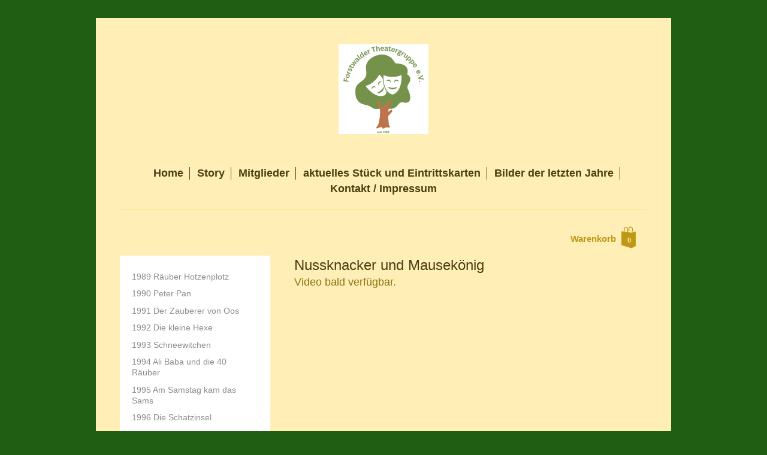

--- FILE ---
content_type: text/html; charset=UTF-8
request_url: https://www.forstwalder-theatergruppe.de/story/2012-nussknacker-und-mausek%C3%B6nig/
body_size: 5431
content:
<!DOCTYPE html>
<html lang="de"  ><head prefix="og: http://ogp.me/ns# fb: http://ogp.me/ns/fb# business: http://ogp.me/ns/business#">
    <meta http-equiv="Content-Type" content="text/html; charset=utf-8"/>
    <meta name="generator" content="IONOS MyWebsite"/>
        
    <link rel="dns-prefetch" href="//cdn.website-start.de/"/>
    <link rel="dns-prefetch" href="//106.mod.mywebsite-editor.com"/>
    <link rel="dns-prefetch" href="https://106.sb.mywebsite-editor.com/"/>
    <link rel="shortcut icon" href="//cdn.website-start.de/favicon.ico"/>
        <title>Forstwalder Theatergruppe - 2012 Nussknacker und Mausekönig</title>
    <style type="text/css">@media screen and (max-device-width: 1024px) {.diyw a.switchViewWeb {display: inline !important;}}</style>
    <style type="text/css">@media screen and (min-device-width: 1024px) {
            .mediumScreenDisabled { display:block }
            .smallScreenDisabled { display:block }
        }
        @media screen and (max-device-width: 1024px) { .mediumScreenDisabled { display:none } }
        @media screen and (max-device-width: 568px) { .smallScreenDisabled { display:none } }
                @media screen and (min-width: 1024px) {
            .mobilepreview .mediumScreenDisabled { display:block }
            .mobilepreview .smallScreenDisabled { display:block }
        }
        @media screen and (max-width: 1024px) { .mobilepreview .mediumScreenDisabled { display:none } }
        @media screen and (max-width: 568px) { .mobilepreview .smallScreenDisabled { display:none } }</style>
    <meta name="viewport" content="width=device-width, initial-scale=1, maximum-scale=1, minimal-ui"/>

<meta name="format-detection" content="telephone=no"/>
        <meta name="keywords" content="Forstwalder Theatergruppe, Tönisvorst, St. Tönis, MEG, Michael-Ende-Gymnasium, Advent, Joachim Pricken, Die Kinderbühne"/>
            <meta name="description" content="Neue Seite"/>
            <meta name="robots" content="index,follow"/>
        <link href="//cdn.website-start.de/templates/2116/style.css?1758547156484" rel="stylesheet" type="text/css"/>
    <link href="https://www.forstwalder-theatergruppe.de/s/style/theming.css?1757591449" rel="stylesheet" type="text/css"/>
    <link href="//cdn.website-start.de/app/cdn/min/group/web.css?1758547156484" rel="stylesheet" type="text/css"/>
<link href="//cdn.website-start.de/app/cdn/min/moduleserver/css/de_DE/common,shoppingbasket?1758547156484" rel="stylesheet" type="text/css"/>
    <link href="//cdn.website-start.de/app/cdn/min/group/mobilenavigation.css?1758547156484" rel="stylesheet" type="text/css"/>
    <link href="https://106.sb.mywebsite-editor.com/app/logstate2-css.php?site=22769616&amp;t=1767513699" rel="stylesheet" type="text/css"/>

<script type="text/javascript">
    /* <![CDATA[ */
var stagingMode = '';
    /* ]]> */
</script>
<script src="https://106.sb.mywebsite-editor.com/app/logstate-js.php?site=22769616&amp;t=1767513699"></script>

    <link href="//cdn.website-start.de/templates/2116/print.css?1758547156484" rel="stylesheet" media="print" type="text/css"/>
    <script type="text/javascript">
    /* <![CDATA[ */
    var systemurl = 'https://106.sb.mywebsite-editor.com/';
    var webPath = '/';
    var proxyName = '';
    var webServerName = 'www.forstwalder-theatergruppe.de';
    var sslServerUrl = 'https://www.forstwalder-theatergruppe.de';
    var nonSslServerUrl = 'http://www.forstwalder-theatergruppe.de';
    var webserverProtocol = 'http://';
    var nghScriptsUrlPrefix = '//106.mod.mywebsite-editor.com';
    var sessionNamespace = 'DIY_SB';
    var jimdoData = {
        cdnUrl:  '//cdn.website-start.de/',
        messages: {
            lightBox: {
    image : 'Bild',
    of: 'von'
}

        },
        isTrial: 0,
        pageId: 929428544    };
    var script_basisID = "22769616";

    diy = window.diy || {};
    diy.web = diy.web || {};

        diy.web.jsBaseUrl = "//cdn.website-start.de/s/build/";

    diy.context = diy.context || {};
    diy.context.type = diy.context.type || 'web';
    /* ]]> */
</script>

<script type="text/javascript" src="//cdn.website-start.de/app/cdn/min/group/web.js?1758547156484" crossorigin="anonymous"></script><script type="text/javascript" src="//cdn.website-start.de/s/build/web.bundle.js?1758547156484" crossorigin="anonymous"></script><script type="text/javascript" src="//cdn.website-start.de/app/cdn/min/group/mobilenavigation.js?1758547156484" crossorigin="anonymous"></script><script src="//cdn.website-start.de/app/cdn/min/moduleserver/js/de_DE/common,shoppingbasket?1758547156484"></script>
<script type="text/javascript" src="https://cdn.website-start.de/proxy/apps/static/resource/dependencies/"></script><script type="text/javascript">
                    if (typeof require !== 'undefined') {
                        require.config({
                            waitSeconds : 10,
                            baseUrl : 'https://cdn.website-start.de/proxy/apps/static/js/'
                        });
                    }
                </script><script type="text/javascript" src="//cdn.website-start.de/app/cdn/min/group/pfcsupport.js?1758547156484" crossorigin="anonymous"></script>    <meta property="og:type" content="business.business"/>
    <meta property="og:url" content="https://www.forstwalder-theatergruppe.de/story/2012-nussknacker-und-mausekönig/"/>
    <meta property="og:title" content="Forstwalder Theatergruppe - 2012 Nussknacker und Mausekönig"/>
            <meta property="og:description" content="Neue Seite"/>
                <meta property="og:image" content="https://www.forstwalder-theatergruppe.de/s/misc/logo.png?t=1764346589"/>
        <meta property="business:contact_data:country_name" content="Deutschland"/>
    
    <meta property="business:contact_data:locality" content="Krefeld"/>
    <meta property="business:contact_data:region" content="300"/>
    <meta property="business:contact_data:email" content="Fam.Bartsch@t-online.de"/>
    <meta property="business:contact_data:postal_code" content="47804"/>
    
    
    
<link href="https://cdn.website-start.de/proxy/apps/zook5o/s/diy/basic/public/css/basic.css?rev-1572433123=" rel="stylesheet" type="text/css"/><link href="https://cdn.website-start.de/proxy/apps/zook5o/s/epages/epagesBasket/public/css/web.css?rev-1572433123=" rel="stylesheet" type="text/css"/><link href="https://cdn.website-start.de/proxy/apps/zook5o/s/epages/epagesShop/public/fancybox/jquery.fancybox.css?rev-1572433123=" rel="stylesheet" type="text/css"/></head>


<body class="body diyBgActive  cc-pagemode-default diyfeSidebarLeft diy-market-de_DE" data-pageid="929428544" id="page-929428544">
    
    <div class="diyw">
        <!-- master-2 -->
<div class="diyweb">
	
<nav id="diyfeMobileNav" class="diyfeCA diyfeCA2" role="navigation">
    <a title="Navigation aufklappen/zuklappen">Navigation aufklappen/zuklappen</a>
    <ul class="mainNav1"><li class=" hasSubNavigation"><a data-page-id="929425505" href="https://www.forstwalder-theatergruppe.de/" class=" level_1"><span>Home</span></a></li><li class="parent hasSubNavigation"><a data-page-id="929425507" href="https://www.forstwalder-theatergruppe.de/story/" class="parent level_1"><span>Story</span></a><span class="diyfeDropDownSubOpener">&nbsp;</span><div class="diyfeDropDownSubList diyfeCA diyfeCA3"><ul class="mainNav2"><li class=" hasSubNavigation"><a data-page-id="929428520" href="https://www.forstwalder-theatergruppe.de/story/1989-räuber-hotzenplotz/" class=" level_2"><span>1989 Räuber Hotzenplotz</span></a></li><li class=" hasSubNavigation"><a data-page-id="929428521" href="https://www.forstwalder-theatergruppe.de/story/1990-peter-pan/" class=" level_2"><span>1990 Peter Pan</span></a></li><li class=" hasSubNavigation"><a data-page-id="929428522" href="https://www.forstwalder-theatergruppe.de/story/1991-der-zauberer-von-oos/" class=" level_2"><span>1991 Der Zauberer von Oos</span></a></li><li class=" hasSubNavigation"><a data-page-id="929428523" href="https://www.forstwalder-theatergruppe.de/story/1992-die-kleine-hexe/" class=" level_2"><span>1992 Die kleine Hexe</span></a></li><li class=" hasSubNavigation"><a data-page-id="929428524" href="https://www.forstwalder-theatergruppe.de/story/1993-schneewitchen/" class=" level_2"><span>1993 Schneewitchen</span></a></li><li class=" hasSubNavigation"><a data-page-id="929428525" href="https://www.forstwalder-theatergruppe.de/story/1994-ali-baba-und-die-40-räuber/" class=" level_2"><span>1994 Ali Baba und die 40 Räuber</span></a></li><li class=" hasSubNavigation"><a data-page-id="929428526" href="https://www.forstwalder-theatergruppe.de/story/1995-am-samstag-kam-das-sams/" class=" level_2"><span>1995 Am Samstag kam das Sams</span></a></li><li class=" hasSubNavigation"><a data-page-id="929428527" href="https://www.forstwalder-theatergruppe.de/story/1996-die-schatzinsel/" class=" level_2"><span>1996 Die Schatzinsel</span></a></li><li class=" hasSubNavigation"><a data-page-id="929428528" href="https://www.forstwalder-theatergruppe.de/story/1997-pippi-langstrumpf/" class=" level_2"><span>1997 Pippi Langstrumpf</span></a></li><li class=" hasSubNavigation"><a data-page-id="929428529" href="https://www.forstwalder-theatergruppe.de/story/1998-peter-pan/" class=" level_2"><span>1998 Peter Pan</span></a></li><li class=" hasSubNavigation"><a data-page-id="929428530" href="https://www.forstwalder-theatergruppe.de/story/1999-die-bremer-stadtmusikanten/" class=" level_2"><span>1999 Die Bremer Stadtmusikanten</span></a></li><li class=" hasSubNavigation"><a data-page-id="929428531" href="https://www.forstwalder-theatergruppe.de/story/2000-das-dschungelbuch/" class=" level_2"><span>2000 Das Dschungelbuch</span></a></li><li class=" hasSubNavigation"><a data-page-id="929428532" href="https://www.forstwalder-theatergruppe.de/story/2001-am-samstag-kam-das-sams-zurück/" class=" level_2"><span>2001 Am Samstag kam das Sams zurück</span></a></li><li class=" hasSubNavigation"><a data-page-id="929428533" href="https://www.forstwalder-theatergruppe.de/story/2002-dornröschen/" class=" level_2"><span>2002 Dornröschen</span></a></li><li class=" hasSubNavigation"><a data-page-id="929428534" href="https://www.forstwalder-theatergruppe.de/story/2003-aladdin-und-die-wunderlampe/" class=" level_2"><span>2003 Aladdin und die Wunderlampe</span></a></li><li class=" hasSubNavigation"><a data-page-id="929428535" href="https://www.forstwalder-theatergruppe.de/story/2004-die-phantastische-insel/" class=" level_2"><span>2004 Die phantastische Insel</span></a></li><li class=" hasSubNavigation"><a data-page-id="929428536" href="https://www.forstwalder-theatergruppe.de/story/2005-urmel-aus-dem-eis/" class=" level_2"><span>2005 Urmel aus dem Eis</span></a></li><li class=" hasSubNavigation"><a data-page-id="929428537" href="https://www.forstwalder-theatergruppe.de/story/2006-jim-knopf-und-lukas-der-lokomotivführer/" class=" level_2"><span>2006 Jim Knopf und Lukas der Lokomotivführer</span></a></li><li class=" hasSubNavigation"><a data-page-id="929428538" href="https://www.forstwalder-theatergruppe.de/story/2007-max-und-moritz/" class=" level_2"><span>2007 Max und Moritz</span></a></li><li class=" hasSubNavigation"><a data-page-id="929428540" href="https://www.forstwalder-theatergruppe.de/story/2008-das-dschungelbuch/" class=" level_2"><span>2008 Das Dschungelbuch</span></a></li><li class=" hasSubNavigation"><a data-page-id="929428541" href="https://www.forstwalder-theatergruppe.de/story/2009-jim-knopf-und-die-wilde-13/" class=" level_2"><span>2009 Jim Knopf und die wilde 13</span></a></li><li class=" hasSubNavigation"><a data-page-id="929428542" href="https://www.forstwalder-theatergruppe.de/story/2010-ronja-räubertochter/" class=" level_2"><span>2010 Ronja Räubertochter</span></a></li><li class=" hasSubNavigation"><a data-page-id="929428543" href="https://www.forstwalder-theatergruppe.de/story/2011-pippi-langstrumpf/" class=" level_2"><span>2011 Pippi Langstrumpf</span></a></li><li class="current hasSubNavigation"><a data-page-id="929428544" href="https://www.forstwalder-theatergruppe.de/story/2012-nussknacker-und-mausekönig/" class="current level_2"><span>2012 Nussknacker und Mausekönig</span></a></li><li class=" hasSubNavigation"><a data-page-id="929428545" href="https://www.forstwalder-theatergruppe.de/story/2013-urmel-aus-dem-eis/" class=" level_2"><span>2013 Urmel aus dem Eis</span></a></li><li class=" hasSubNavigation"><a data-page-id="929428546" href="https://www.forstwalder-theatergruppe.de/story/2014-das-sams/" class=" level_2"><span>2014 Das Sams</span></a></li><li class=" hasSubNavigation"><a data-page-id="929428547" href="https://www.forstwalder-theatergruppe.de/story/2015-ali-baba-und-die-40-räuber/" class=" level_2"><span>2015 Ali Baba und die 40 Räuber</span></a></li><li class=" hasSubNavigation"><a data-page-id="929706123" href="https://www.forstwalder-theatergruppe.de/story/2016-katze-mit-hut/" class=" level_2"><span>2016 Katze mit Hut</span></a></li><li class=" hasSubNavigation"><a data-page-id="929706138" href="https://www.forstwalder-theatergruppe.de/story/2017-robin-hood/" class=" level_2"><span>2017 Robin Hood</span></a></li><li class=" hasSubNavigation"><a data-page-id="929706121" href="https://www.forstwalder-theatergruppe.de/story/2018-räuber-hotzenplotz/" class=" level_2"><span>2018 Räuber Hotzenplotz</span></a></li><li class=" hasSubNavigation"><a data-page-id="929706119" href="https://www.forstwalder-theatergruppe.de/story/2019-das-kleine-gespenst/" class=" level_2"><span>2019 Das kleine Gespenst</span></a></li><li class=" hasSubNavigation"><a data-page-id="929581441" href="https://www.forstwalder-theatergruppe.de/story/2021-die-kleine-hexe/" class=" level_2"><span>2021 Die kleine  Hexe</span></a></li><li class=" hasSubNavigation"><a data-page-id="929706120" href="https://www.forstwalder-theatergruppe.de/story/2022-die-bremer-stadtmusikanten/" class=" level_2"><span>2022 Die Bremer Stadtmusikanten</span></a></li><li class=" hasSubNavigation"><a data-page-id="929706122" href="https://www.forstwalder-theatergruppe.de/story/2023-neues-von-räuber-hotzenplotz/" class=" level_2"><span>2023 Neues von Räuber Hotzenplotz</span></a></li></ul></div></li><li class=" hasSubNavigation"><a data-page-id="929428170" href="https://www.forstwalder-theatergruppe.de/mitglieder/" class=" level_1"><span>Mitglieder</span></a></li><li class=" hasSubNavigation"><a data-page-id="929428172" href="https://www.forstwalder-theatergruppe.de/aktuelles-stück-und-eintrittskarten/" class=" level_1"><span>aktuelles Stück und Eintrittskarten</span></a><span class="diyfeDropDownSubOpener">&nbsp;</span><div class="diyfeDropDownSubList diyfeCA diyfeCA3"><ul class="mainNav2"><li class=" hasSubNavigation"><a data-page-id="929667693" href="https://www.forstwalder-theatergruppe.de/aktuelles-stück-und-eintrittskarten/verkaufsbedingungen/" class=" level_2"><span>Verkaufsbedingungen</span></a></li></ul></div></li><li class=" hasSubNavigation"><a data-page-id="929585078" href="https://www.forstwalder-theatergruppe.de/bilder-der-letzten-jahre/" class=" level_1"><span>Bilder der letzten Jahre</span></a><div class="diyfeDropDownSubList diyfeCA diyfeCA3"><ul class="mainNav2"></ul></div></li><li class=" hasSubNavigation"><a data-page-id="929425506" href="https://www.forstwalder-theatergruppe.de/kontakt-impressum/" class=" level_1"><span>Kontakt / Impressum</span></a></li></ul></nav>
	<div class="diywebLogo">
		<div class="diywebLiveArea">
			<div class="diywebMainGutter">
				<div class="diyfeGE diyfeCA1">
						
    <style type="text/css" media="all">
        /* <![CDATA[ */
                .diyw #website-logo {
            text-align: center !important;
                        padding: 34px 0;
                    }
        
                /* ]]> */
    </style>

    <div id="website-logo">
            <a href="https://www.forstwalder-theatergruppe.de/"><img class="website-logo-image" width="150" src="https://www.forstwalder-theatergruppe.de/s/misc/logo.png?t=1764346590" alt=""/></a>

            
            </div>


				</div>
			</div>
		</div>
	</div>
	<div class="diywebNav diywebNavMain diywebNav1 diywebNavHorizontal">
		<div class="diywebLiveArea">
			<div class="diywebMainGutter">
				<div class="diyfeGE diyfeCA diyfeCA2">
					<div class="diywebGutter">
						<div class="webnavigation"><ul id="mainNav1" class="mainNav1"><li class="navTopItemGroup_1"><a data-page-id="929425505" href="https://www.forstwalder-theatergruppe.de/" class="level_1"><span>Home</span></a></li><li class="navTopItemGroup_2"><a data-page-id="929425507" href="https://www.forstwalder-theatergruppe.de/story/" class="parent level_1"><span>Story</span></a></li><li class="navTopItemGroup_3"><a data-page-id="929428170" href="https://www.forstwalder-theatergruppe.de/mitglieder/" class="level_1"><span>Mitglieder</span></a></li><li class="navTopItemGroup_4"><a data-page-id="929428172" href="https://www.forstwalder-theatergruppe.de/aktuelles-stück-und-eintrittskarten/" class="level_1"><span>aktuelles Stück und Eintrittskarten</span></a></li><li class="navTopItemGroup_5"><a data-page-id="929585078" href="https://www.forstwalder-theatergruppe.de/bilder-der-letzten-jahre/" class="level_1"><span>Bilder der letzten Jahre</span></a></li><li class="navTopItemGroup_6"><a data-page-id="929425506" href="https://www.forstwalder-theatergruppe.de/kontakt-impressum/" class="level_1"><span>Kontakt / Impressum</span></a></li></ul></div>
					</div>
				</div>
			</div>
		</div>
	</div>
	<div class="diywebContent">
		<div class="diywebLiveArea">
			<div class="diywebMainGutter">
	<div id="diywebAppContainer1st"></div>
				<div class="diyfeGridGroup diyfeCA diyfeCA1">
					<div class="diywebMain diyfeGE">
						<div class="diywebGutter">
							
        <div id="content_area">
        	<div id="content_start"></div>
        	
        
        <div id="matrix_1027426122" class="sortable-matrix" data-matrixId="1027426122"><div class="n module-type-header diyfeLiveArea "> <h1><span class="diyfeDecoration">Nussknacker und Mausekönig</span></h1> </div><div class="n module-type-text diyfeLiveArea "> <p>Video bald verfügbar.</p>
<p> </p>
<p> </p> </div></div>
        
        
        </div>
						</div>
					</div>
					<div class="diywebSecondary diyfeGE diyfeCA diyfeCA3">
						<div class="diywebNav diywebNav23 diywebHideOnSmall">
							<div class="diyfeGE">
								<div class="diywebGutter">
									<div class="webnavigation"><ul id="mainNav2" class="mainNav2"><li class="navTopItemGroup_0"><a data-page-id="929428520" href="https://www.forstwalder-theatergruppe.de/story/1989-räuber-hotzenplotz/" class="level_2"><span>1989 Räuber Hotzenplotz</span></a></li><li class="navTopItemGroup_0"><a data-page-id="929428521" href="https://www.forstwalder-theatergruppe.de/story/1990-peter-pan/" class="level_2"><span>1990 Peter Pan</span></a></li><li class="navTopItemGroup_0"><a data-page-id="929428522" href="https://www.forstwalder-theatergruppe.de/story/1991-der-zauberer-von-oos/" class="level_2"><span>1991 Der Zauberer von Oos</span></a></li><li class="navTopItemGroup_0"><a data-page-id="929428523" href="https://www.forstwalder-theatergruppe.de/story/1992-die-kleine-hexe/" class="level_2"><span>1992 Die kleine Hexe</span></a></li><li class="navTopItemGroup_0"><a data-page-id="929428524" href="https://www.forstwalder-theatergruppe.de/story/1993-schneewitchen/" class="level_2"><span>1993 Schneewitchen</span></a></li><li class="navTopItemGroup_0"><a data-page-id="929428525" href="https://www.forstwalder-theatergruppe.de/story/1994-ali-baba-und-die-40-räuber/" class="level_2"><span>1994 Ali Baba und die 40 Räuber</span></a></li><li class="navTopItemGroup_0"><a data-page-id="929428526" href="https://www.forstwalder-theatergruppe.de/story/1995-am-samstag-kam-das-sams/" class="level_2"><span>1995 Am Samstag kam das Sams</span></a></li><li class="navTopItemGroup_0"><a data-page-id="929428527" href="https://www.forstwalder-theatergruppe.de/story/1996-die-schatzinsel/" class="level_2"><span>1996 Die Schatzinsel</span></a></li><li class="navTopItemGroup_0"><a data-page-id="929428528" href="https://www.forstwalder-theatergruppe.de/story/1997-pippi-langstrumpf/" class="level_2"><span>1997 Pippi Langstrumpf</span></a></li><li class="navTopItemGroup_0"><a data-page-id="929428529" href="https://www.forstwalder-theatergruppe.de/story/1998-peter-pan/" class="level_2"><span>1998 Peter Pan</span></a></li><li class="navTopItemGroup_0"><a data-page-id="929428530" href="https://www.forstwalder-theatergruppe.de/story/1999-die-bremer-stadtmusikanten/" class="level_2"><span>1999 Die Bremer Stadtmusikanten</span></a></li><li class="navTopItemGroup_0"><a data-page-id="929428531" href="https://www.forstwalder-theatergruppe.de/story/2000-das-dschungelbuch/" class="level_2"><span>2000 Das Dschungelbuch</span></a></li><li class="navTopItemGroup_0"><a data-page-id="929428532" href="https://www.forstwalder-theatergruppe.de/story/2001-am-samstag-kam-das-sams-zurück/" class="level_2"><span>2001 Am Samstag kam das Sams zurück</span></a></li><li class="navTopItemGroup_0"><a data-page-id="929428533" href="https://www.forstwalder-theatergruppe.de/story/2002-dornröschen/" class="level_2"><span>2002 Dornröschen</span></a></li><li class="navTopItemGroup_0"><a data-page-id="929428534" href="https://www.forstwalder-theatergruppe.de/story/2003-aladdin-und-die-wunderlampe/" class="level_2"><span>2003 Aladdin und die Wunderlampe</span></a></li><li class="navTopItemGroup_0"><a data-page-id="929428535" href="https://www.forstwalder-theatergruppe.de/story/2004-die-phantastische-insel/" class="level_2"><span>2004 Die phantastische Insel</span></a></li><li class="navTopItemGroup_0"><a data-page-id="929428536" href="https://www.forstwalder-theatergruppe.de/story/2005-urmel-aus-dem-eis/" class="level_2"><span>2005 Urmel aus dem Eis</span></a></li><li class="navTopItemGroup_0"><a data-page-id="929428537" href="https://www.forstwalder-theatergruppe.de/story/2006-jim-knopf-und-lukas-der-lokomotivführer/" class="level_2"><span>2006 Jim Knopf und Lukas der Lokomotivführer</span></a></li><li class="navTopItemGroup_0"><a data-page-id="929428538" href="https://www.forstwalder-theatergruppe.de/story/2007-max-und-moritz/" class="level_2"><span>2007 Max und Moritz</span></a></li><li class="navTopItemGroup_0"><a data-page-id="929428540" href="https://www.forstwalder-theatergruppe.de/story/2008-das-dschungelbuch/" class="level_2"><span>2008 Das Dschungelbuch</span></a></li><li class="navTopItemGroup_0"><a data-page-id="929428541" href="https://www.forstwalder-theatergruppe.de/story/2009-jim-knopf-und-die-wilde-13/" class="level_2"><span>2009 Jim Knopf und die wilde 13</span></a></li><li class="navTopItemGroup_0"><a data-page-id="929428542" href="https://www.forstwalder-theatergruppe.de/story/2010-ronja-räubertochter/" class="level_2"><span>2010 Ronja Räubertochter</span></a></li><li class="navTopItemGroup_0"><a data-page-id="929428543" href="https://www.forstwalder-theatergruppe.de/story/2011-pippi-langstrumpf/" class="level_2"><span>2011 Pippi Langstrumpf</span></a></li><li class="navTopItemGroup_0"><a data-page-id="929428544" href="https://www.forstwalder-theatergruppe.de/story/2012-nussknacker-und-mausekönig/" class="current level_2"><span>2012 Nussknacker und Mausekönig</span></a></li><li class="navTopItemGroup_0"><a data-page-id="929428545" href="https://www.forstwalder-theatergruppe.de/story/2013-urmel-aus-dem-eis/" class="level_2"><span>2013 Urmel aus dem Eis</span></a></li><li class="navTopItemGroup_0"><a data-page-id="929428546" href="https://www.forstwalder-theatergruppe.de/story/2014-das-sams/" class="level_2"><span>2014 Das Sams</span></a></li><li class="navTopItemGroup_0"><a data-page-id="929428547" href="https://www.forstwalder-theatergruppe.de/story/2015-ali-baba-und-die-40-räuber/" class="level_2"><span>2015 Ali Baba und die 40 Räuber</span></a></li><li class="navTopItemGroup_0"><a data-page-id="929706123" href="https://www.forstwalder-theatergruppe.de/story/2016-katze-mit-hut/" class="level_2"><span>2016 Katze mit Hut</span></a></li><li class="navTopItemGroup_0"><a data-page-id="929706138" href="https://www.forstwalder-theatergruppe.de/story/2017-robin-hood/" class="level_2"><span>2017 Robin Hood</span></a></li><li class="navTopItemGroup_0"><a data-page-id="929706121" href="https://www.forstwalder-theatergruppe.de/story/2018-räuber-hotzenplotz/" class="level_2"><span>2018 Räuber Hotzenplotz</span></a></li><li class="navTopItemGroup_0"><a data-page-id="929706119" href="https://www.forstwalder-theatergruppe.de/story/2019-das-kleine-gespenst/" class="level_2"><span>2019 Das kleine Gespenst</span></a></li><li class="navTopItemGroup_0"><a data-page-id="929581441" href="https://www.forstwalder-theatergruppe.de/story/2021-die-kleine-hexe/" class="level_2"><span>2021 Die kleine  Hexe</span></a></li><li class="navTopItemGroup_0"><a data-page-id="929706120" href="https://www.forstwalder-theatergruppe.de/story/2022-die-bremer-stadtmusikanten/" class="level_2"><span>2022 Die Bremer Stadtmusikanten</span></a></li><li class="navTopItemGroup_0"><a data-page-id="929706122" href="https://www.forstwalder-theatergruppe.de/story/2023-neues-von-räuber-hotzenplotz/" class="level_2"><span>2023 Neues von Räuber Hotzenplotz</span></a></li></ul></div>
								</div>
							</div>
						</div>
						<div class="diywebSidebar">
							<div class="diyfeGE">
								<div class="diywebGutter">
									<div id="matrix_1027419031" class="sortable-matrix" data-matrixId="1027419031"></div>
								</div>
							</div>
						</div>
					</div>
				</div>
			</div>
		</div>
	</div>
	<div class="diywebFooter">
		<div class="diywebLiveArea">
			<div class="diywebMainGutter">
				<div class="diyfeGE diyfeCA diyfeCA4">
					<div class="diywebGutter">
						<div id="contentfooter">
    <div class="leftrow">
                        <a rel="nofollow" href="javascript:window.print();">
                    <img class="inline" height="14" width="18" src="//cdn.website-start.de/s/img/cc/printer.gif" alt=""/>
                    Druckversion                </a> <span class="footer-separator">|</span>
                <a href="https://www.forstwalder-theatergruppe.de/sitemap/">Sitemap</a>
                        <br/> © Forstwalder Theatergruppe
            </div>
    <script type="text/javascript">
        window.diy.ux.Captcha.locales = {
            generateNewCode: 'Neuen Code generieren',
            enterCode: 'Bitte geben Sie den Code ein'
        };
        window.diy.ux.Cap2.locales = {
            generateNewCode: 'Neuen Code generieren',
            enterCode: 'Bitte geben Sie den Code ein'
        };
    </script>
    <div class="rightrow">
                    <span class="loggedout">
                <a rel="nofollow" id="login" href="https://login.1and1-editor.com/22769616/www.forstwalder-theatergruppe.de/de?pageId=929428544">
                    Login                </a>
            </span>
                <p><a class="diyw switchViewWeb" href="javascript:switchView('desktop');">Webansicht</a><a class="diyw switchViewMobile" href="javascript:switchView('mobile');">Mobile-Ansicht</a></p>
                <span class="loggedin">
            <a rel="nofollow" id="logout" href="https://106.sb.mywebsite-editor.com/app/cms/logout.php">Logout</a> <span class="footer-separator">|</span>
            <a rel="nofollow" id="edit" href="https://106.sb.mywebsite-editor.com/app/22769616/929428544/">Seite bearbeiten</a>
        </span>
    </div>
</div>
            <div id="loginbox" class="hidden">
                <script type="text/javascript">
                    /* <![CDATA[ */
                    function forgotpw_popup() {
                        var url = 'https://passwort.1und1.de/xml/request/RequestStart';
                        fenster = window.open(url, "fenster1", "width=600,height=400,status=yes,scrollbars=yes,resizable=yes");
                        // IE8 doesn't return the window reference instantly or at all.
                        // It may appear the call failed and fenster is null
                        if (fenster && fenster.focus) {
                            fenster.focus();
                        }
                    }
                    /* ]]> */
                </script>
                                <img class="logo" src="//cdn.website-start.de/s/img/logo.gif" alt="IONOS" title="IONOS"/>

                <div id="loginboxOuter"></div>
            </div>
        

					</div>
				</div>
			</div>
		</div>
	</div>
</div>    </div>

    
    <div id="webcomponent_315de8e8-a222-4673-8920-5fee71bcfa44_web" class="diysdk_epages_epagesBasket web_view webcomponent diyApp">
        <div class="app_estore_wrapper normal hidden">
    <div class="estore_content normal ">
        <div class="estore_productCount normal">
            <i class="icon fa-shopping-cart"><div class="cartPlaceHolder"></div></i>
                <span class="productCount normal">0</span>
        </div>
        <div class="estore_text normal"></div>
    </div>
</div>
    </div><script type="text/javascript">/* <![CDATA[ */
var data = {"instance":{"data":{"isShopConfigured":true,"_DIY_SDK_CSRFToken":"f0c54d4d1196e7560fcc4a35fc2e402096cc024ae4453e0dbf2761dfb09b7106"},"name":"epagesBasket","localizedName":"epagesBasket.edit.title","id":"315de8e8-a222-4673-8920-5fee71bcfa44","view":"web","app":{"version":"1.0","name":"epages","id":"413304DE-BC6E-4EE4-8FC6-4A5B25C8E028"},"isSitebuilder":false,"environmentConfig":{"isSitebuilder":false,"staticUrlPrefix":"https:\/\/cdn.website-start.de\/proxy\/apps\/zook5o"}},"resources":{"css":["https:\/\/cdn.website-start.de\/proxy\/apps\/zook5o\/s\/diy\/basic\/public\/css\/basic.css?rev-1572433123=","https:\/\/cdn.website-start.de\/proxy\/apps\/zook5o\/s\/epages\/epagesBasket\/public\/css\/web.css?rev-1572433123=","https:\/\/cdn.website-start.de\/proxy\/apps\/zook5o\/s\/epages\/epagesShop\/public\/fancybox\/jquery.fancybox.css?rev-1572433123="],"js":["order!https:\/\/cdn.website-start.de\/proxy\/apps\/zook5o\/s\/epages\/epagesShop\/public\/js\/jquery.numberformatter-1.2.3.js?rev-1572433123=","order!https:\/\/cdn.website-start.de\/proxy\/apps\/zook5o\/s\/epages\/epagesShop\/public\/fancybox\/jquery-1.11.1.min.js?rev-1572433123=","order!https:\/\/cdn.website-start.de\/proxy\/apps\/zook5o\/s\/epages\/epagesShop\/public\/fancybox\/jquery.fancybox.js?rev-1572433123=","order!https:\/\/cdn.website-start.de\/proxy\/apps\/zook5o\/s\/epages\/epagesBasket\/public\/js\/epagesBasket.js?rev-1572433123=","order!https:\/\/cdn.website-start.de\/proxy\/apps\/zook5o\/s\/epages\/epagesBasket\/public\/js\/web.js?rev-1572433123=","order!https:\/\/cdn.website-start.de\/proxy\/apps\/zook5o\/api\/app\/epages\/translation\/de_DE?rev-1572433123="]},"embeddedComponents":[]};
var baseSaveUrl = '/proxy/apps/zook5o';
var instanceCreator = new diysdk.webcomponentIntegrator();
instanceCreator.create(data, baseSaveUrl);
/* ]]> */</script></body>


<!-- rendered at Fri, 28 Nov 2025 17:16:30 +0100 -->
</html>


--- FILE ---
content_type: application/javascript
request_url: https://cdn.website-start.de/proxy/apps/zook5o/api/app/epages/translation/de_DE?rev-1572433123=
body_size: 3514
content:
diysdk.localization.setTranslator({"epages":{"":{"project-id-version":"PACKAGE VERSION","report-msgid-bugs-to":"","pot-creation-date":"2014-10-10 11:16+0200","po-revision-date":"YEAR-MO-DA HO:MI+ZONE","last-translator":"FULL NAME <EMAIL@ADDRESS>","language-team":"LANGUAGE <LL@li.org>","language":"","mime-version":"1.0","content-type":"text\/plain; charset=UTF-8","content-transfer-encoding":"8bit"},"epages.shop.api.exception.notimplemented":[null,"Dieser Service ist momentan nicht verf\u00fcgbar. Bitte versuchen Sie es sp\u00e4ter erneut."],"epages.shop.api.exception.unauthorized":[null,"Es ist ein Fehler aufgetreten. Bitte versuchen Sie es sp\u00e4ter erneut."],"epages.shop.api.exception.serviceunavailable":[null,"Dieser Service ist momentan nicht verf\u00fcgbar. Bitte versuchen Sie es sp\u00e4ter erneut."],"epages.shop.web.defaultshopheadline":[null,"Unsere Produkte"],"epages.shop.edit.openshopadmin":[null,"Jetzt starten"],"epages.shop.edit.presentation":[null,"Produkteinstellungen"],"epages.shop.edit.sort.sort":[null,"Produktsortierung"],"epages.shop.edit.sort.productname":[null,"Nach Produktname (A\u2013Z)"],"epages.shop.edit.sort.productprice":[null,"Niedrigster Preis zuerst"],"epages.shop.edit.sort.viewmode":[null,"Produktansicht"],"epages.shop.edit.sort.viewmode.tile":[null,"Galerieansicht"],"epages.shop.edit.sort.viewmode.list":[null,"Listenansicht"],"epages.shop.edit.productmode.select.checkall.product":[null,"Produkt"],"epages.shop.edit.productmode.select.checkall.price":[null,"Preis"],"epages.shop.edit.productmode.select.noselected.product":[null,"Keine Produkte ausgew\u00e4hlt."],"epages.shop.edit.productmode.select.noselected.product.hint":[null,"<b>Ausgew\u00e4hlte Produkte anzeigen<\/b>: Sie haben noch keine Produkte ausgew\u00e4hlt.  Benutzen Sie das Suchfeld, um einzelne Produkte auszuw\u00e4hlen."],"epages.shop.edit.productmode.select.itemlimitexceeded":[null,"Sie haben bereits 12 Produkte gew\u00e4hlt. Um ein weiteres Produkt auszuw\u00e4hlen, w\u00e4hlen Sie zuerst ein anderes Produkt ab."],"epages.shop.edit.search.default":[null,"Suchbegriff eingeben"],"epages.shop.edit.setup.description":[null,"Es sind noch wenige Schritte notwendig, bevor Sie Ihren MyShop in Ihre Website einbinden k\u00f6nnen."],"epages.shop.edit.setup.continue":[null,"Klicken Sie auf 'MyShop-Verwaltung \u00f6ffnen' und legen Sie los."],"epages.shop.edit.productmode":[null,"Produktauswahl"],"epages.shop.edit.productmode.all":[null,"Alle Produkte anzeigen"],"epages.shop.edit.productmode.category":[null,"Alle Produkte aus einer bestimmten Kategorie anzeigen"],"epages.shop.edit.productmode.select":[null,"Ausgew\u00e4hlte Produkte anzeigen"],"epages.shop.edit.showsearchbar.title":[null,"Produktsuche"],"epages.shop.edit.showsearchbar.checkbox":[null,"Suchleiste anzeigen"],"epages.shop.edit.showsearchbar.highlight":[null,"Suchleiste hervorheben"],"epages.shop.edit.showsearchbar.lowlight":[null,"Suchleiste nicht hervorheben"],"epages.shop.edit.error.addnew":[null,"Es ist ein Fehler aufgetreten. Bitte l\u00f6schen Sie die MyShop Web App und ziehen Sie sie erneut in die Seite."],"epages.shop.web.detail.taxandshippinginfo.gross":[null,"inkl. MwSt., zzgl. Versand"],"epages.shop.web.detail.taxandshippinginfo.net":[null,"Ohne MwSt. und Versand"],"epages.shop.web.detail.amount":[null,"Menge"],"epages.shop.web.detail.addtobasket":[null,"In den Warenkorb"],"epages.shop.web.detail.variationNotAvailable":[null,"Das Produkt ist in dieser Variante leider nicht verf\u00fcgbar. Bitte \u00e4ndern Sie Ihre Auswahl."],"epages.shop.web.detail.postonfacebook":[null,"Teilen"],"epages.shop.web.detail.pleaseChoose":[null,"Bitte w\u00e4hlen Sie"],"epages.shop.web.detail.variant.default":[null,"ausw\u00e4hlen"],"epages.shop.web.details.description":[null,"Beschreibung"],"epages.shop.web.detail.energylabel.tooltip":[null,"Energieeffizienzklasse"],"epages.shop.web.detail.productdatasheet":[null,"Produktdatenblatt"],"epages.shop.web.filter.default":[null,"Alle Kategorien"],"epages.shop.web.viewtype":[null,"Ansicht"],"epages.shop.web.search.default":[null,"Suchen ..."],"epages.shop.web.productsearch.gobutton":[null,"Suchen"],"epages.shop.web.sort.productname":[null,"A\u2013Z"],"epages.shop.web.sort.productprice":[null,"Preis"],"epages.shop.web.moreproducts":[null,"Weitere Produkte anzeigen"],"epages.shop.web.preview.title":[null,"Jetzt loslegen!"],"epages.shop.web.preview.content":[null,"Ein Produkt sichtbar schalten und online verkaufen."],"epages.shop.edit.productmode.select.search.product":[null,"Produkt suchen"],"epages.shop.edit.productmode.select.search.searchitemsleft":[null,"noch"],"epages.shop.edit.productmode.select.selected.product":[null,"Ausgew\u00e4hlte Produkte"],"epages.shop.edit.productmode.select.search.searchitemupto":[null,"von max. 12"],"epages.shop.edit.search.moreproductsfound":[null,"Mehr als %s Produkte gefunden."],"epages.shop.edit.search.refineproductsearch":[null,"Bitte verfeinern Sie Ihre Eingabe."],"epages.shop.edit.search.noproductsfound":[null,"Keine Produkte gefunden."],"epages.shop.edit.title":[null,"Titel"],"epages.shop.edit.defaultshoptitle":[null,"Produkte"],"epages.shop.edit.upsell.upselltext":[null,"Sie k\u00f6nnen derzeit maximal 10 Produkte verwalten. Mit einem Upgrade auf die Premiumversion k\u00f6nnen Sie bis zu 1000 Produkte verwalten."],"epages.shop.edit.upsell.linktext":[null,"Upgrade kaufen"],"epages.shop.edit.nocategoriesfound":[null,"Keine Kategorien gefunden. In der MyShop-Verwaltung k\u00f6nnen Sie neue Kategorien anlegen und Produkte zu den Kategorien hinzuf\u00fcgen."],"epages.shop.web.detail.stock.available":[null,"Auf Lager"],"epages.shop.web.detail.stock.warning":[null,"Begrenzt auf Lager"],"epages.shop.web.detail.stock.soldout":[null,"Zur Zeit nicht lieferbar"],"epages.config.web.weiche.headline":[null,"Jetzt online verkaufen! Er\u00f6ffnen Sie Ihren eigenen Internet-Shop"],"epages.config.web.weiche.subHeadline":[null,"Wir haben die Shop-L\u00f6sung, die zu Ihnen passt!"],"epages.config.web.weiche.paypal.hintTitle":[null,"Mit PayPal auf Ihrer Website verkaufen"],"epages.config.web.weiche.paypal.optionTitle":[null,"PayPal Mini-Shop"],"epages.config.web.weiche.paypal.optionDescription1":[null,"Ideal, wenn Sie einzelne Artikel verkaufen und keinen Warenkorb integrieren m\u00f6chten"],"epages.config.web.weiche.paypal.optionDescription2":[null,"Keine Einrichtung erforderlich. Sie ben\u00f6tigen nur ein PayPal-Gesch\u00e4ftskonto."],"epages.config.web.weiche.paypal.optionDescription3":[null,"Erstellen Sie Ihren Mini-Shop mit wenigen Klicks"],"epages.config.web.weiche.myshop.linkToMinishops":[null,"Jetzt starten"],"epages.config.web.weiche.myshop.hintTitle":[null,"Mit dem MyShop erweitern Sie Ihr Gesch\u00e4ft durch einen professionellen Online-Shop mit Anbindung an Top-Marktpl\u00e4tze wie z.B. Amazon und eBay."],"epages.config.web.weiche.myshop.step1":[null,"Mit Klick auf <strong>Jetzt starten<\/strong> \u00f6ffnen Sie Ihre pers\u00f6nliche MyShop-Verwaltung."],"epages.config.web.weiche.myshop.step2":[null,"F\u00fcgen Sie dann einfach Ihre Produkte und Zahlungsinformationen hinzu."],"epages.config.web.weiche.myshop.step3":[null,"Ab sofort k\u00f6nnen Sie Ihre Produkte attraktiv in Ihrer Website pr\u00e4sentieren und erfolgreich verkaufen."],"epages.config.web.weiche.myshop.myShopButton":[null,"MyShop einrichten"],"epages.config.web.weiche.myshop.moreOptions":[null,"Sie m\u00f6chten nur wenige Produkte verkaufen? Dann finden Sie im Web App-Katalog eine gro\u00dfe Auswahl an Mini-Shops, mit denen Sie schnell und einfach einzelne Produkte verkaufen k\u00f6nnen."],"epages.config.web.weiche.footer.link":[null,"Hier Ihre Produkte \u00fcber unsere Web Apps in die MyWebsite einbinden."],"epages.config.web.flyout.backbutton":[null,"zur\u00fcck"],"epages.config.web.flyout.headline":[null,"Ihr MyShop"],"epages.config.web.flyout.webapp.settingTitle":[null,"Produkte verkaufen"],"epages.config.web.flyout.webapp.settingDescription":[null,"Pr\u00e4sentieren Sie Ihre Produkte auf Ihrer Website und starten Sie den Verkauf."],"epages.config.web.flyout.webapp.shopSelectorLink":[null,"Produkte verkaufen"],"epages.config.web.flyout.mbo.deeplink.title":[null,"Direkt zu:"],"epages.config.web.flyout.mbo.deeplink.product":[null,"Produkte"],"epages.config.web.flyout.mbo.deeplink.booking":[null,"Bestellungen"],"epages.config.web.flyout.mbo.deeplink.customer":[null,"Kunden"],"epages.config.web.flyout.mbo.settingTitle":[null,"MyShop einrichten"],"epages.config.web.flyout.mbo.settingDescription":[null,"Verwalten Sie Ihre Produkte, Bestellungen, Zahlungs- und Versand\u00adeinstellungen."],"epages.config.web.flyout.mbo.shopSetupSsoLink":[null,"MyShop \u00f6ffnen"],"epages.config.web.flyout.hint.webapp":[null,"Binden Sie die Web App in Ihre MyWebsite ein und verkaufen Sie Ihre Produkte."],"epages.config.web.flyout.hint.mbo":[null,"Vielen Dank, dass Sie sich f\u00fcr den MyShop entschieden haben. Starten Sie jetzt und richten Sie Ihren Shop in der MyShop-Verwaltung ein."],"epages.config.web.flyout.hint.mboAndwebapp":[null,"Vielen Dank, dass Sie sich f\u00fcr den MyShop entschieden haben. Starten Sie jetzt und richten Sie Ihren Shop in der MyShop-Verwaltung ein. Danach binden Sie die Web App in Ihre MyWebsite ein und verkaufen Ihre Produkte."],"epages.shop.web.header.cart":[null,"Warenkorb"],"epages.shop.web.item.quantity":[null,"Anzahl"],"epages.shop.web.item.quantityName":[null,"Einheit"],"epages.shop.web.item.title":[null,"Bezeichnung"],"epages.shop.web.item.singlePrice":[null,"Einzelpreis"],"epages.shop.web.item.totalPrice":[null,"Gesamtpreis"],"epages.shop.web.item.remove":[null,"Entfernen"],"epages.shop.web.item.lackInDepot":[null,"Die markierten Produkte sind leider nicht in der von Ihnen gew\u00fcnschten Anzahl verf\u00fcgbar. Die Mengenangabe wurde angepasst."],"epages.shop.web.header.cart.totalPriceInfo":[null,"Gesamtbetrag inkl. MwSt., zzgl. Versand"],"epages.shop.web.cart.noproducts":[null,"Es befinden sich keine Artikel im Warenkorb."],"epages.shop.web.cart.checkout":[null,"Ihre Daten werden \u00fcber eine verschl\u00fcsselte Verbindung (SSL) \u00fcbertragen und werden nicht an Dritte weitergegeben."],"epages.shop.web.cart.secureInfoMobile":[null,"Weiter mit SSL-Verschl\u00fcsselung"],"epages.shop.web.cart.checkout.button":[null,"Zur Kasse"],"epages.basket.web.basket.caption":[null,"Warenkorb"],"epages.shop.edit.setup.error":[null,"W\u00e4hrend der Einrichtung ist ein Fehler aufgetreten. Bitte versuchen Sie es sp\u00e4ter erneut."],"epages.shop.web.productsearch.headline":[null,"Suchergebnisse f\u00fcr '%s'"],"epages.shop.web.productsearch.linkbackto":[null,"Zur\u00fcck zur Produkt\u00fcbersicht"],"epages.shop.web.productsearch.noresults":[null,"Ihre Suche nach '%s' ergab leider keine Produkttreffer. Versuchen Sie es mit anderen Suchbegriffen."],"epages.shop.web.productsearch.noactivproducts":[null,"In dieser Kategorie befinden sich derzeit keine Produkte."],"epages.config.web.setup.error":[null,"Ein Fehler ist aufgetreten. Bitte versuchen Sie es sp\u00e4ter erneut."],"epages.shop.edit.setup.processing":[null,"Bitte warten ..."],"epages.shop.edit.setup.delayInfo":[null,"Alle neu angelegten Artikel werden gesichert in unseren Systemen hinterlegt. Die Neuanlage eines Artikels dauert ca. 2 Minuten. Danach steht Ihnen der Artikel auf Ihrer Website zur Verf\u00fcgung."],"epages.basket.web.basket.unitName":[null,"St\u00fcck"],"epages.sso.link.error":[null,"Ein Fehler ist aufgetreten. Bitte versuchen Sie es sp\u00e4ter noch einmal."],"epages.shop.edit.dialog.subheading":[null,"MyShop-Verwaltung"],"epages.shop.edit.dialog.description":[null,"Ihre MyShop-Verwaltung wird in einem neuen Reiter in Ihrem Browser ge\u00f6ffnet. Um zur\u00fcck zu Ihrer Website zu gelangen, schlie\u00dfen Sie den neuen Reiter, indem Sie auf 'x' klicken."],"epages.shop.edit.dialog.checkbox.labeltext":[null,"Diese Meldung nicht mehr anzeigen"],"epages.shop.edit.dialog.button.text":[null,"MyShop-Verwaltung \u00f6ffnen"],"epages.config.web.flyout.mbo.deeplink.description":[null,"Direkt zu:"]}})